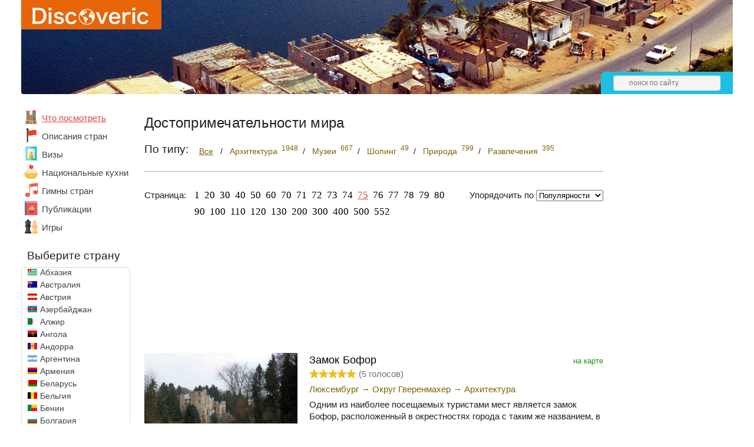

--- FILE ---
content_type: text/html; charset=UTF-8
request_url: https://discoveric.ru/mesta/page-75
body_size: 11393
content:
<!DOCTYPE html>
<html>
	<head>
		<title>Самые известные достопримечательности городов и стран мира</title>
							<meta charset="UTF-8">
			<meta name="keywords" content="достопримечательности мира" />
			<meta name="description" content="достопримечательности мира - описания и фотографии, что посмотреть - Discoveric.ru" />
			<link rel="icon" type="image/png" href="/favicon.png" />
			<meta name="viewport" content="width=device-width,minimum-scale=0.4,maximum-scale=1">
			<link rel="stylesheet" href="/css/style.css?1634060251" type="text/css" />
			<script type="text/javascript">var onLoad = [], run = [];</script>
			<script async src="//pagead2.googlesyndication.com/pagead/js/adsbygoogle.js"></script>
			<script type="text/javascript" src="/js/jquery-1.7.2.min.js"></script>
			<script async src="https://yandex.ru/ads/system/header-bidding.js"></script>
<script type="text/javascript" src="https://ads.digitalcaramel.com/js/discoveric.ru.js"></script>
<script>window.yaContextCb = window.yaContextCb || []</script>
<script src="https://yandex.ru/ads/system/context.js" async></script>
				</head>
<body>
	<div class="mid">
					<div class="header" style="background: url('/i/h/5/5.jpg') repeat-x center top;">
				<div class="logo">
					<div class="bbg"></div>
					<a href="/"><img src="/i/logo.svg" alt="Discoveric"/></a>
				</div>
								<div class="hpanel">
					<div class="search">
						<form action="/search" method="get">
							<input name="stext" type="text" placeholder="поиск по сайту" />
						</form>
					</div>
				</div>
							</div>
					<div class="main">
			<div class="left_nav">
							<div class="mainmenu">
				<ul>
											<li  class="active"><a href="/mesta"><img class="ico_mesta" src="/i/e.gif" alt=""/></a><a href="/mesta">Что посмотреть</a></li>
											<li ><a href="/o-strane"><img class="ico_o-strane" src="/i/e.gif" alt=""/></a><a href="/o-strane">Описания стран</a></li>
											<li ><a href="/visa"><img class="ico_visa" src="/i/e.gif" alt=""/></a><a href="/visa">Визы</a></li>
											<li ><a href="/kuhnya"><img class="ico_kuhnya" src="/i/e.gif" alt=""/></a><a href="/kuhnya">Национальные&nbsp;кухни</a></li>
											<li ><a href="/anthem"><img class="ico_anthem" src="/i/e.gif" alt=""/></a><a href="/anthem">Гимны стран</a></li>
											<li ><a href="/statyi"><img class="ico_statyi" src="/i/e.gif" alt=""/></a><a href="/statyi">Публикации</a></li>
											<li ><a href="/igri"><img class="ico_igri" src="/i/e.gif" alt=""/></a><a href="/igri">Игры</a></li>
									</ul>
			</div>
										<!--noindex-->
			<div class="clist_select">
				<div class="country">Страны мира</div>
				<select class="cselect">
					<option value="/" >- выберите страну -</option>
					<option value="/strana/abhaziya" data-image="/i/flags/16/ab.png">Абхазия</option><option value="/strana/avstraliya" data-image="/i/flags/16/au.png">Австралия</option><option value="/strana/avstriya" data-image="/i/flags/16/at.png">Австрия</option><option value="/strana/azerbaydzhan" data-image="/i/flags/16/az.png">Азербайджан</option><option value="/strana/alzhir" data-image="/i/flags/16/dz.png">Алжир</option><option value="/strana/angola" data-image="/i/flags/16/ao.png">Ангола</option><option value="/strana/andorra" data-image="/i/flags/16/ad.png">Андорра</option><option value="/strana/argentina" data-image="/i/flags/16/ar.png">Аргентина</option><option value="/strana/armeniya" data-image="/i/flags/16/am.png">Армения</option><option value="/strana/belarus" data-image="/i/flags/16/by.png">Беларусь</option><option value="/strana/belgiya" data-image="/i/flags/16/be.png">Бельгия</option><option value="/strana/benin" data-image="/i/flags/16/bj.png">Бенин</option><option value="/strana/bolgariya" data-image="/i/flags/16/bg.png">Болгария</option><option value="/strana/boliviya" data-image="/i/flags/16/bo.png">Боливия</option><option value="/strana/braziliya" data-image="/i/flags/16/br.png">Бразилия</option><option value="/strana/vatican" data-image="/i/flags/16/va.png">Ватикан</option><option value="/strana/velikobritaniya" data-image="/i/flags/16/gb.png">Великобритания</option><option value="/strana/vengriya" data-image="/i/flags/16/hu.png">Венгрия</option><option value="/strana/venesuela" data-image="/i/flags/16/ve.png">Венесуэла</option><option value="/strana/vetnam" data-image="/i/flags/16/vn.png">Вьетнам</option><option value="/strana/gabon" data-image="/i/flags/16/ga.png">Габон</option><option value="/strana/gana" data-image="/i/flags/16/gh.png">Гана</option><option value="/strana/germaniya" data-image="/i/flags/16/de.png">Германия</option><option value="/strana/gonkong" data-image="/i/flags/16/hk.png">Гонконг</option><option value="/strana/gretsiya" data-image="/i/flags/16/gr.png">Греция</option><option value="/strana/gruziya" data-image="/i/flags/16/ge.png">Грузия</option><option value="/strana/danija" data-image="/i/flags/16/dk.png">Дания</option><option value="/strana/dominika" data-image="/i/flags/16/dm.png">Доминика</option><option value="/strana/dominikana" data-image="/i/flags/16/do.png">Доминикана</option><option value="/strana/egipet" data-image="/i/flags/16/eg.png">Египет</option><option value="/strana/zambiya" data-image="/i/flags/16/zm.png">Замбия</option><option value="/strana/zimbabve" data-image="/i/flags/16/zw.png">Зимбабве</option><option value="/strana/izrail" data-image="/i/flags/16/il.png">Израиль</option><option value="/strana/indiya" data-image="/i/flags/16/in.png">Индия</option><option value="/strana/indoneziya" data-image="/i/flags/16/id.png">Индонезия</option><option value="/strana/iordaniya" data-image="/i/flags/16/jo.png">Иордания</option><option value="/strana/irlandiya" data-image="/i/flags/16/ie.png">Ирландия</option><option value="/strana/islandiya" data-image="/i/flags/16/is.png">Исландия</option><option value="/strana/ispaniya" data-image="/i/flags/16/es.png">Испания</option><option value="/strana/italiya" data-image="/i/flags/16/it.png">Италия</option><option value="/strana/kabo-verde" data-image="/i/flags/16/cv.png">Кабо-Верде</option><option value="/strana/kazahstan" data-image="/i/flags/16/kz.png">Казахстан</option><option value="/strana/kambodzha" data-image="/i/flags/16/kh.png">Камбоджа</option><option value="/strana/kamerun" data-image="/i/flags/16/cm.png">Камерун</option><option value="/strana/kanada" data-image="/i/flags/16/ca.png">Канада</option><option value="/strana/keniya" data-image="/i/flags/16/ke.png">Кения</option><option value="/strana/kipr" data-image="/i/flags/16/cy.png">Кипр</option><option value="/strana/kitay" data-image="/i/flags/16/cn.png">Китай</option><option value="/strana/kot-divuar" data-image="/i/flags/16/ci.png">Кот-д'Ивуар</option><option value="/strana/kuba" data-image="/i/flags/16/cu.png">Куба</option><option value="/strana/latviya" data-image="/i/flags/16/lv.png">Латвия</option><option value="/strana/litva" data-image="/i/flags/16/lt.png">Литва</option><option value="/strana/lyuksemburg" data-image="/i/flags/16/lu.png">Люксембург</option><option value="/strana/madagaskar" data-image="/i/flags/16/mg.png">Мадагаскар</option><option value="/strana/malavi" data-image="/i/flags/16/mw.png">Малави</option><option value="/strana/malayziya" data-image="/i/flags/16/my.png">Малайзия</option><option value="/strana/mali" data-image="/i/flags/16/ml.png">Мали</option><option value="/strana/maldivy" data-image="/i/flags/16/mv.png">Мальдивы</option><option value="/strana/malta" data-image="/i/flags/16/mt.png">Мальта</option><option value="/strana/marokko" data-image="/i/flags/16/ma.png">Марокко</option><option value="/strana/meksika" data-image="/i/flags/16/mx.png">Мексика</option><option value="/strana/monako" data-image="/i/flags/16/mc.png">Монако</option><option value="/strana/namibiya" data-image="/i/flags/16/na.png">Намибия</option><option value="/strana/niderlandy" data-image="/i/flags/16/nl.png">Нидерланды</option><option value="/strana/norvegiya" data-image="/i/flags/16/no.png">Норвегия</option><option value="/strana/oae" data-image="/i/flags/16/ae.png">ОАЭ</option><option value="/strana/polsha" data-image="/i/flags/16/pl.png">Польша</option><option value="/strana/portugaliya" data-image="/i/flags/16/pt.png">Португалия</option><option value="/strana/rossiya" data-image="/i/flags/16/ru.png">Россия</option><option value="/strana/san-marino" data-image="/i/flags/16/sm.png">Сан-Марино</option><option value="/strana/senegal" data-image="/i/flags/16/sn.png">Сенегал</option><option value="/strana/singapur" data-image="/i/flags/16/sg.png">Сингапур</option><option value="/strana/sloveniya" data-image="/i/flags/16/si.png">Словения</option><option value="/strana/ssha" data-image="/i/flags/16/us.png">США</option><option value="/strana/tailand" data-image="/i/flags/16/th.png">Таиланд</option><option value="/strana/tanzaniya" data-image="/i/flags/16/tz.png">Танзания</option><option value="/strana/tunis" data-image="/i/flags/16/tn.png">Тунис</option><option value="/strana/turtsiya" data-image="/i/flags/16/tr.png">Турция</option><option value="/strana/ukraina" data-image="/i/flags/16/ua.png">Украина</option><option value="/strana/filippiny" data-image="/i/flags/16/ph.png">Филиппины</option><option value="/strana/finlyandiya" data-image="/i/flags/16/fi.png">Финляндия</option><option value="/strana/frantsiya" data-image="/i/flags/16/fr.png">Франция</option><option value="/strana/horvatiya" data-image="/i/flags/16/hr.png">Хорватия</option><option value="/strana/chernogorija" data-image="/i/flags/16/me.png">Черногория</option><option value="/strana/chehiya" data-image="/i/flags/16/cz.png">Чехия</option><option value="/strana/shveytsariya" data-image="/i/flags/16/ch.png">Швейцария</option><option value="/strana/shvetsiya" data-image="/i/flags/16/se.png">Швеция</option><option value="/strana/shri-lanka" data-image="/i/flags/16/lk.png">Шри-Ланка</option><option value="/strana/estoniya" data-image="/i/flags/16/ee.png">Эстония</option><option value="/strana/efiopiya" data-image="/i/flags/16/et.png">Эфиопия</option><option value="/strana/yuar" data-image="/i/flags/16/za.png">ЮАР</option><option value="/strana/yuzhnoy-korei" data-image="/i/flags/16/kr.png">Южная Корея</option><option value="/strana/yaponiya" data-image="/i/flags/16/jp.png">Япония</option>				</select>
			</div>
			<!--/noindex-->
			<div class="clist">
				<div class="country">Выберите страну</div>
				<div class="cscroll">
					<ul>
						<li><a href="/strana/abhaziya"><img src="/i/flags/64/ab.gif" alt="Флаг Абхазии"></a><a href="/strana/abhaziya">Абхазия</a></li><li><a href="/strana/avstraliya"><img src="/i/flags/64/au.gif" alt="Флаг Австралии"></a><a href="/strana/avstraliya">Австралия</a></li><li><a href="/strana/avstriya"><img src="/i/flags/64/at.gif" alt="Флаг Австрии"></a><a href="/strana/avstriya">Австрия</a></li><li><a href="/strana/azerbaydzhan"><img src="/i/flags/64/az.gif" alt="Флаг Азербайджана"></a><a href="/strana/azerbaydzhan">Азербайджан</a></li><li><a href="/strana/alzhir"><img src="/i/flags/64/dz.gif" alt="Флаг Алжира"></a><a href="/strana/alzhir">Алжир</a></li><li><a href="/strana/angola"><img src="/i/flags/64/ao.gif" alt="Флаг Анголы"></a><a href="/strana/angola">Ангола</a></li><li><a href="/strana/andorra"><img src="/i/flags/64/ad.gif" alt="Флаг Андорры"></a><a href="/strana/andorra">Андорра</a></li><li><a href="/strana/argentina"><img src="/i/flags/64/ar.gif" alt="Флаг Аргентины"></a><a href="/strana/argentina">Аргентина</a></li><li><a href="/strana/armeniya"><img src="/i/flags/64/am.gif" alt="Флаг Армении"></a><a href="/strana/armeniya">Армения</a></li><li><a href="/strana/belarus"><img src="/i/flags/64/by.gif" alt="Флаг Беларуси"></a><a href="/strana/belarus">Беларусь</a></li><li><a href="/strana/belgiya"><img src="/i/flags/64/be.gif" alt="Флаг Бельгии"></a><a href="/strana/belgiya">Бельгия</a></li><li><a href="/strana/benin"><img src="/i/flags/64/bj.gif" alt="Флаг Бенина"></a><a href="/strana/benin">Бенин</a></li><li><a href="/strana/bolgariya"><img src="/i/flags/64/bg.gif" alt="Флаг Болгарии"></a><a href="/strana/bolgariya">Болгария</a></li><li><a href="/strana/boliviya"><img src="/i/flags/64/bo.gif" alt="Флаг Боливии"></a><a href="/strana/boliviya">Боливия</a></li><li><a href="/strana/braziliya"><img src="/i/flags/64/br.gif" alt="Флаг Бразилии"></a><a href="/strana/braziliya">Бразилия</a></li><li><a href="/strana/vatican"><img src="/i/flags/64/va.gif" alt="Флаг Ватикана"></a><a href="/strana/vatican">Ватикан</a></li><li><a href="/strana/velikobritaniya"><img src="/i/flags/64/gb.gif" alt="Флаг Великобритании"></a><a href="/strana/velikobritaniya">Великобритания</a></li><li><a href="/strana/vengriya"><img src="/i/flags/64/hu.gif" alt="Флаг Венгрии"></a><a href="/strana/vengriya">Венгрия</a></li><li><a href="/strana/venesuela"><img src="/i/flags/64/ve.gif" alt="Флаг Венесуэлы"></a><a href="/strana/venesuela">Венесуэла</a></li><li><a href="/strana/vetnam"><img src="/i/flags/64/vn.gif" alt="Флаг Вьетнама"></a><a href="/strana/vetnam">Вьетнам</a></li><li><a href="/strana/gabon"><img src="/i/flags/64/ga.gif" alt="Флаг Габона"></a><a href="/strana/gabon">Габон</a></li><li><a href="/strana/gana"><img src="/i/flags/64/gh.gif" alt="Флаг Ганы"></a><a href="/strana/gana">Гана</a></li><li><a href="/strana/germaniya"><img src="/i/flags/64/de.gif" alt="Флаг Германии"></a><a href="/strana/germaniya">Германия</a></li><li><a href="/strana/gonkong"><img src="/i/flags/64/hk.gif" alt="Флаг Гонконга"></a><a href="/strana/gonkong">Гонконг</a></li><li><a href="/strana/gretsiya"><img src="/i/flags/64/gr.gif" alt="Флаг Греции"></a><a href="/strana/gretsiya">Греция</a></li><li><a href="/strana/gruziya"><img src="/i/flags/64/ge.gif" alt="Флаг Грузии"></a><a href="/strana/gruziya">Грузия</a></li><li><a href="/strana/danija"><img src="/i/flags/64/dk.gif" alt="Флаг Дании"></a><a href="/strana/danija">Дания</a></li><li><a href="/strana/dominika"><img src="/i/flags/64/dm.gif" alt="Флаг Доминики"></a><a href="/strana/dominika">Доминика</a></li><li><a href="/strana/dominikana"><img src="/i/flags/64/do.gif" alt="Флаг Доминиканы"></a><a href="/strana/dominikana">Доминикана</a></li><li><a href="/strana/egipet"><img src="/i/flags/64/eg.gif" alt="Флаг Египта"></a><a href="/strana/egipet">Египет</a></li><li><a href="/strana/zambiya"><img src="/i/flags/64/zm.gif" alt="Флаг Замбии"></a><a href="/strana/zambiya">Замбия</a></li><li><a href="/strana/zimbabve"><img src="/i/flags/64/zw.gif" alt="Флаг Зимбабве"></a><a href="/strana/zimbabve">Зимбабве</a></li><li><a href="/strana/izrail"><img src="/i/flags/64/il.gif" alt="Флаг Израиля"></a><a href="/strana/izrail">Израиль</a></li><li><a href="/strana/indiya"><img src="/i/flags/64/in.gif" alt="Флаг Индии"></a><a href="/strana/indiya">Индия</a></li><li><a href="/strana/indoneziya"><img src="/i/flags/64/id.gif" alt="Флаг Индонезии"></a><a href="/strana/indoneziya">Индонезия</a></li><li><a href="/strana/iordaniya"><img src="/i/flags/64/jo.gif" alt="Флаг Иордании"></a><a href="/strana/iordaniya">Иордания</a></li><li><a href="/strana/irlandiya"><img src="/i/flags/64/ie.gif" alt="Флаг Ирландии"></a><a href="/strana/irlandiya">Ирландия</a></li><li><a href="/strana/islandiya"><img src="/i/flags/64/is.gif" alt="Флаг Исландии"></a><a href="/strana/islandiya">Исландия</a></li><li><a href="/strana/ispaniya"><img src="/i/flags/64/es.gif" alt="Флаг Испании"></a><a href="/strana/ispaniya">Испания</a></li><li><a href="/strana/italiya"><img src="/i/flags/64/it.gif" alt="Флаг Италии"></a><a href="/strana/italiya">Италия</a></li><li><a href="/strana/kabo-verde"><img src="/i/flags/64/cv.gif" alt="Флаг Кабо-Верде"></a><a href="/strana/kabo-verde">Кабо-Верде</a></li><li><a href="/strana/kazahstan"><img src="/i/flags/64/kz.gif" alt="Флаг Казахстана"></a><a href="/strana/kazahstan">Казахстан</a></li><li><a href="/strana/kambodzha"><img src="/i/flags/64/kh.gif" alt="Флаг Камбоджи"></a><a href="/strana/kambodzha">Камбоджа</a></li><li><a href="/strana/kamerun"><img src="/i/flags/64/cm.gif" alt="Флаг Камеруна"></a><a href="/strana/kamerun">Камерун</a></li><li><a href="/strana/kanada"><img src="/i/flags/64/ca.gif" alt="Флаг Канады"></a><a href="/strana/kanada">Канада</a></li><li><a href="/strana/keniya"><img src="/i/flags/64/ke.gif" alt="Флаг Кении"></a><a href="/strana/keniya">Кения</a></li><li><a href="/strana/kipr"><img src="/i/flags/64/cy.gif" alt="Флаг Кипра"></a><a href="/strana/kipr">Кипр</a></li><li><a href="/strana/kitay"><img src="/i/flags/64/cn.gif" alt="Флаг Китая"></a><a href="/strana/kitay">Китай</a></li><li><a href="/strana/kot-divuar"><img src="/i/flags/64/ci.gif" alt="Флаг Кот-д'Ивуара"></a><a href="/strana/kot-divuar">Кот-д'Ивуар</a></li><li><a href="/strana/kuba"><img src="/i/flags/64/cu.gif" alt="Флаг Кубы"></a><a href="/strana/kuba">Куба</a></li><li><a href="/strana/latviya"><img src="/i/flags/64/lv.gif" alt="Флаг Латвии"></a><a href="/strana/latviya">Латвия</a></li><li><a href="/strana/litva"><img src="/i/flags/64/lt.gif" alt="Флаг Литвы"></a><a href="/strana/litva">Литва</a></li><li><a href="/strana/lyuksemburg"><img src="/i/flags/64/lu.gif" alt="Флаг Люксембурга"></a><a href="/strana/lyuksemburg">Люксембург</a></li><li><a href="/strana/madagaskar"><img src="/i/flags/64/mg.gif" alt="Флаг Мадагаскара"></a><a href="/strana/madagaskar">Мадагаскар</a></li><li><a href="/strana/malavi"><img src="/i/flags/64/mw.gif" alt="Флаг Малави"></a><a href="/strana/malavi">Малави</a></li><li><a href="/strana/malayziya"><img src="/i/flags/64/my.gif" alt="Флаг Малайзии"></a><a href="/strana/malayziya">Малайзия</a></li><li><a href="/strana/mali"><img src="/i/flags/64/ml.gif" alt="Флаг Мали"></a><a href="/strana/mali">Мали</a></li><li><a href="/strana/maldivy"><img src="/i/flags/64/mv.gif" alt="Флаг Мальдив"></a><a href="/strana/maldivy">Мальдивы</a></li><li><a href="/strana/malta"><img src="/i/flags/64/mt.gif" alt="Флаг Мальты"></a><a href="/strana/malta">Мальта</a></li><li><a href="/strana/marokko"><img src="/i/flags/64/ma.gif" alt="Флаг Марокко"></a><a href="/strana/marokko">Марокко</a></li><li><a href="/strana/meksika"><img src="/i/flags/64/mx.gif" alt="Флаг Мексики"></a><a href="/strana/meksika">Мексика</a></li><li><a href="/strana/monako"><img src="/i/flags/64/mc.gif" alt="Флаг Монако"></a><a href="/strana/monako">Монако</a></li><li><a href="/strana/namibiya"><img src="/i/flags/64/na.gif" alt="Флаг Намибии"></a><a href="/strana/namibiya">Намибия</a></li><li><a href="/strana/niderlandy"><img src="/i/flags/64/nl.gif" alt="Флаг Нидерландов"></a><a href="/strana/niderlandy">Нидерланды</a></li><li><a href="/strana/norvegiya"><img src="/i/flags/64/no.gif" alt="Флаг Норвегии"></a><a href="/strana/norvegiya">Норвегия</a></li><li><a href="/strana/oae"><img src="/i/flags/64/ae.gif" alt="Флаг ОАЭ"></a><a href="/strana/oae">ОАЭ</a></li><li><a href="/strana/polsha"><img src="/i/flags/64/pl.gif" alt="Флаг Польши"></a><a href="/strana/polsha">Польша</a></li><li><a href="/strana/portugaliya"><img src="/i/flags/64/pt.gif" alt="Флаг Португалии"></a><a href="/strana/portugaliya">Португалия</a></li><li><a href="/strana/rossiya"><img src="/i/flags/64/ru.gif" alt="Флаг России"></a><a href="/strana/rossiya">Россия</a></li><li><a href="/strana/san-marino"><img src="/i/flags/64/sm.gif" alt="Флаг Сан-Марино"></a><a href="/strana/san-marino">Сан-Марино</a></li><li><a href="/strana/senegal"><img src="/i/flags/64/sn.gif" alt="Флаг Сенегала"></a><a href="/strana/senegal">Сенегал</a></li><li><a href="/strana/singapur"><img src="/i/flags/64/sg.gif" alt="Флаг Сингапура"></a><a href="/strana/singapur">Сингапур</a></li><li><a href="/strana/sloveniya"><img src="/i/flags/64/si.gif" alt="Флаг Словении"></a><a href="/strana/sloveniya">Словения</a></li><li><a href="/strana/ssha"><img src="/i/flags/64/us.gif" alt="Флаг США"></a><a href="/strana/ssha">США</a></li><li><a href="/strana/tailand"><img src="/i/flags/64/th.gif" alt="Флаг Таиланда"></a><a href="/strana/tailand">Таиланд</a></li><li><a href="/strana/tanzaniya"><img src="/i/flags/64/tz.gif" alt="Флаг Танзании"></a><a href="/strana/tanzaniya">Танзания</a></li><li><a href="/strana/tunis"><img src="/i/flags/64/tn.gif" alt="Флаг Туниса"></a><a href="/strana/tunis">Тунис</a></li><li><a href="/strana/turtsiya"><img src="/i/flags/64/tr.gif" alt="Флаг Турции"></a><a href="/strana/turtsiya">Турция</a></li><li><a href="/strana/ukraina"><img src="/i/flags/64/ua.gif" alt="Флаг Украины"></a><a href="/strana/ukraina">Украина</a></li><li><a href="/strana/filippiny"><img src="/i/flags/64/ph.gif" alt="Флаг Филиппин"></a><a href="/strana/filippiny">Филиппины</a></li><li><a href="/strana/finlyandiya"><img src="/i/flags/64/fi.gif" alt="Флаг Финляндии"></a><a href="/strana/finlyandiya">Финляндия</a></li><li><a href="/strana/frantsiya"><img src="/i/flags/64/fr.gif" alt="Флаг Франции"></a><a href="/strana/frantsiya">Франция</a></li><li><a href="/strana/horvatiya"><img src="/i/flags/64/hr.gif" alt="Флаг Хорватии"></a><a href="/strana/horvatiya">Хорватия</a></li><li><a href="/strana/chernogorija"><img src="/i/flags/64/me.gif" alt="Флаг Черногории"></a><a href="/strana/chernogorija">Черногория</a></li><li><a href="/strana/chehiya"><img src="/i/flags/64/cz.gif" alt="Флаг Чехии"></a><a href="/strana/chehiya">Чехия</a></li><li><a href="/strana/shveytsariya"><img src="/i/flags/64/ch.gif" alt="Флаг Швейцарии"></a><a href="/strana/shveytsariya">Швейцария</a></li><li><a href="/strana/shvetsiya"><img src="/i/flags/64/se.gif" alt="Флаг Швеции"></a><a href="/strana/shvetsiya">Швеция</a></li><li><a href="/strana/shri-lanka"><img src="/i/flags/64/lk.gif" alt="Флаг Шри-Ланки"></a><a href="/strana/shri-lanka">Шри-Ланка</a></li><li><a href="/strana/estoniya"><img src="/i/flags/64/ee.gif" alt="Флаг Эстонии"></a><a href="/strana/estoniya">Эстония</a></li><li><a href="/strana/efiopiya"><img src="/i/flags/64/et.gif" alt="Флаг Эфиопии"></a><a href="/strana/efiopiya">Эфиопия</a></li><li><a href="/strana/yuar"><img src="/i/flags/64/za.gif" alt="Флаг ЮАР"></a><a href="/strana/yuar">ЮАР</a></li><li><a href="/strana/yuzhnoy-korei"><img src="/i/flags/64/kr.gif" alt="Флаг Южной Кореи"></a><a href="/strana/yuzhnoy-korei">Южная Корея</a></li><li><a href="/strana/yaponiya"><img src="/i/flags/64/jp.gif" alt="Флаг Японии"></a><a href="/strana/yaponiya">Япония</a></li>					</ul>
				</div>
			</div>
			&nbsp;
						</div>
			<div class="main_right">
				<div class="sidebar">
								<!--noindex-->
			<ins class="adsbygoogle"
			style="display:inline-block;width:160px;height:600px"
			data-ad-client="ca-pub-7469732487035481"
			data-ad-slot="1811215069"></ins>
			<script>
			(adsbygoogle = window.adsbygoogle || []).push({});
			</script>
						<!--/noindex-->
								<div class="sbi_body">
												Главные достопримечательности мира - фото, видео, описания и расположение достопримечательностей на карте.
											</div>
								<div class="sbi">
				<h4>Последние публикации</h4>
				<div class="sbi_body">
									<div class="sbi_li">
						<a href="/statyi/tailand/ekskursii2/ekskursii-phuketa-i-pattayi-chem-otlichayutsya-i-chto-vybrat-turistu-175800">
														<img src="/tmp/upload/article/1758/rs_1758-1.jpg" alt="Экскурсии Пхукета и Паттайи: чем отличаются и что выбрать туристу"/>
													</a>
						<a href="/statyi/tailand/ekskursii2/ekskursii-phuketa-i-pattayi-chem-otlichayutsya-i-chto-vybrat-turistu-175800">Экскурсии Пхукета и Паттайи: чем отличаются и что выбрать туристу</a>
					</div>
										<div class="sbi_li">
						<a href="/statyi/all/shopping/izyskannye-bukety-dlya-osobyh-sluchaev-kak-vybrat-cvety-kotorye-vpechatlyayut-175700">
														<img src="/tmp/upload/article/1757/rs_1757-1.jpg" alt="Изысканные букеты для особых случаев: как выбрать цветы, которые впечатляют"/>
													</a>
						<a href="/statyi/all/shopping/izyskannye-bukety-dlya-osobyh-sluchaev-kak-vybrat-cvety-kotorye-vpechatlyayut-175700">Изысканные букеты для особых случаев: как выбрать цветы, которые впечатляют</a>
					</div>
										<div class="sbi_li">
						<a href="/statyi/all/teatr-i-kino/warner-bros-pokazala-novye-kadry-gibridnoy-komedii-koyot-protiv-akme-s-dzhonom-sinoy-175600">
														<img src="/tmp/upload/article/1756/rs_1756-1.jpg" alt="Warner Bros показала новые кадры гибридной комедии «Койот против «Акме»» с Джоном Синой"/>
													</a>
						<a href="/statyi/all/teatr-i-kino/warner-bros-pokazala-novye-kadry-gibridnoy-komedii-koyot-protiv-akme-s-dzhonom-sinoy-175600">Warner Bros показала новые кадры гибридной комедии «Койот против «Акме»» с Джоном Синой</a>
					</div>
									</div>
			</div>
			<div class="ads-right">
			<div id="adfox_163430476571074828"></div> 
			<script> window.yaContextCb.push(()=>{ Ya.adfoxCode.createAdaptive({ ownerId: 260971, containerId: 'adfox_163430476571074828', params: { p1: 'cqytd', p2: 'gxpo' } }, ['desktop'], { tabletWidth: 830, phoneWidth: 480, isAutoReloads: false }) }) </script> 
			<script> setInterval(function(){ window.Ya.adfoxCode.reload('adfox_163430476571074828') }, 30000); </script>
			</div>

							</div>
				<div class="main_center">
												<h1>Достопримечательности мира</h1>
															<div class="filter ftype">
				<div class="filter_name">По типу:</div>
				<div class="filter_cont">
					<span class="type active"><span>Все</span></span>
					/
						<span class="type"><span>Архитектура</span><sup>1948</sup></span>
					/
						<span class="type"><span>Музеи</span><sup>667</sup></span>
					/
						<span class="type"><span>Шопинг</span><sup>49</sup></span>
					/
						<span class="type"><span>Природа</span><sup>799</sup></span>
					/
						<span class="type"><span>Развлечения</span><sup>395</sup></span>
									</div>
			</div>
								<hr/>
												<div class="nav">
											<div class="fsort">
				Упорядочить по
				<select class="fst_record">
									<option value="0" selected="selected">Популярности</option>
									<option value="1">Рейтингу</option>
									<option value="2">Названию</option>
									<option value="3">Расположению</option>
								</select>
			</div>
															<div class="filter fpage">
					<div class="filter_name">Страница:</div>
					<div class="filter_cont">
											<a href="/mesta">1</a>
											<a href="/mesta/page-20">20</a>
											<a href="/mesta/page-30">30</a>
											<a href="/mesta/page-40">40</a>
											<a href="/mesta/page-50">50</a>
											<a href="/mesta/page-60">60</a>
											<a href="/mesta/page-70">70</a>
											<a href="/mesta/page-71">71</a>
											<a href="/mesta/page-72">72</a>
											<a href="/mesta/page-73">73</a>
											<a href="/mesta/page-74">74</a>
											<a href="/mesta/page-75" class="active">75</a>
											<a href="/mesta/page-76">76</a>
											<a href="/mesta/page-77">77</a>
											<a href="/mesta/page-78">78</a>
											<a href="/mesta/page-79">79</a>
											<a href="/mesta/page-80">80</a>
											<a href="/mesta/page-90">90</a>
											<a href="/mesta/page-100">100</a>
											<a href="/mesta/page-110">110</a>
											<a href="/mesta/page-120">120</a>
											<a href="/mesta/page-130">130</a>
											<a href="/mesta/page-200">200</a>
											<a href="/mesta/page-300">300</a>
											<a href="/mesta/page-400">400</a>
											<a href="/mesta/page-500">500</a>
											<a href="/mesta/page-552">552</a>
										</div>
				</div>
										</div>
							<div class="ads">
							<div id="adfox_16343048021375642"></div> <script> window.yaContextCb.push(()=>{ Ya.adfoxCode.createAdaptive({ ownerId: 260971, containerId: 'adfox_16343048021375642', params: { p1: 'cqyte', p2: 'gxmp' } }, ['desktop'], { tabletWidth: 830, phoneWidth: 480, isAutoReloads: false }) }) </script> <script> setInterval(function(){ window.Ya.adfoxCode.reload('adfox_16343048021375642') }, 30000); </script>					    </div>
							<div class="records_list">
											<div class="record">
				<div class="rimg">
					<a href="/mesta/lyuksemburg/okrug-gverenmaher/zamok-bofor" >
												<img src="/tmp/upload/record/2507/p_2507-1.jpg" srcset="/tmp/upload/record/2507/hp_2507-1.jpg 2x" alt="Замок Бофор. Люксембург &rarr; Округ Гверенмахер &rarr; Архитектура"/>
											</a>
				</div>
				<div class="rinfo">
										<a class="map" target="_blank" href="/map/d/2507">на карте</a>
										<a class="noh" href="/mesta/lyuksemburg/okrug-gverenmaher/zamok-bofor" ><h2>Замок Бофор</h2></a>
								<div id="s0_2507" class="rating">
								<div class="stars"><div style="width:80px"></div></div>
				<span class="st_text">(<span>5</span> голосов)</span>
			</div>
													<div class="rtype"><a href="/mesta/lyuksemburg">Люксембург</a> &rarr; <a href="/mesta/lyuksemburg/okrug-gverenmaher">Округ Гверенмахер</a> &rarr; <span class="type pointer hover">Архитектура</span></div>
										<p>
						Одним из наиболее посещаемых туристами мест является замок Бофор, расположенный в окрестностях города с таким же названием, в южной части страны. Этот памятник оборонного зодчества каждый год посещает свыше ста тысяч туристов со всего мира. Первые упоминания о владельце замка датируются 12...						<a href="/mesta/lyuksemburg/okrug-gverenmaher/zamok-bofor" >читать далее</a>
					</p>
				</div>
			</div>
						<div class="record">
				<div class="rimg">
					<a href="/mesta/islandiya/syudyurland/vestmannskie-ostrova" >
												<img src="/tmp/upload/record/2512/p_2512-1.jpg" srcset="/tmp/upload/record/2512/hp_2512-1.jpg 2x" alt="Вестманнские острова. Исландия &rarr; Сюдюрланд &rarr; Природа"/>
											</a>
				</div>
				<div class="rinfo">
										<a class="map" target="_blank" href="/map/d/2512">на карте</a>
										<a class="noh" href="/mesta/islandiya/syudyurland/vestmannskie-ostrova" ><h2>Вестманнские острова</h2></a>
								<div id="s0_2512" class="rating">
								<div class="stars"><div style="width:80px"></div></div>
				<span class="st_text">(<span>5</span> голосов)</span>
			</div>
													<div class="rtype"><a href="/mesta/islandiya">Исландия</a> &rarr; <a href="/mesta/islandiya/syudyurland">Сюдюрланд</a> &rarr; <span class="type pointer hover">Природа</span></div>
										<p>
						На расстоянии около 6 миль от побережья Исландии лежат Вестманнские острова. Архипелаг включает в себя 15 островов общей площадью около 1000 кв. км. Большинство из них являются необитаемыми скалистыми кусочками суши, местами гнездования огромного множества морских птиц. Острова образовались в...						<a href="/mesta/islandiya/syudyurland/vestmannskie-ostrova" >читать далее</a>
					</p>
				</div>
			</div>
						<div class="record">
				<div class="rimg">
					<a href="/mesta/islandiya/zapad-bereg-r-jekulsau-au-fedlyum/nacionalnyj-park-jekyulsarelyuvyur" >
												<img src="/tmp/upload/record/2513/p_2513-1.jpg" srcset="/tmp/upload/record/2513/hp_2513-1.jpg 2x" alt="Национальный парк Йекюльсарэльювюр. Исландия &rarr; Западный берег реки Йекюльсау-ау-Фьедлюм &rarr; Природа"/>
											</a>
				</div>
				<div class="rinfo">
										<a class="map" target="_blank" href="/map/d/2513">на карте</a>
										<a class="noh" href="/mesta/islandiya/zapad-bereg-r-jekulsau-au-fedlyum/nacionalnyj-park-jekyulsarelyuvyur" ><h2>Национальный парк Йекюльсарэльювюр</h2></a>
								<div id="s0_2513" class="rating">
								<div class="stars"><div style="width:80px"></div></div>
				<span class="st_text">(<span>5</span> голосов)</span>
			</div>
													<div class="rtype"><a href="/mesta/islandiya">Исландия</a> &rarr; <a href="/mesta/islandiya/zapad-bereg-r-jekulsau-au-fedlyum">Западный берег реки Йекюльсау-ау-Фьедлюм</a> &rarr; <span class="type pointer hover">Природа</span></div>
										<p>
						В красивейшем горном ущелье Йекюльсарэльювюр, в целях сохранения дикой природы, в 1978 году был создан одноимённый Национальный парк. Его общая площадь составляет около 150 кв. км. На территории этого заповедника находятся такие живописные природные феномены как водопады Хафраглисфосс, Сельфосс и...						<a href="/mesta/islandiya/zapad-bereg-r-jekulsau-au-fedlyum/nacionalnyj-park-jekyulsarelyuvyur" >читать далее</a>
					</p>
				</div>
			</div>
						<div class="record">
				<div class="rimg">
					<a href="/mesta/niderlandy/severnaya-gollandiya/stolica-gpllandii" >
												<img src="/tmp/upload/record/2580/p_2580-1.jpg" srcset="/tmp/upload/record/2580/hp_2580-1.jpg 2x" alt="Амстердам - столица Нидерландов. Нидерланды &rarr; Провинция Северная Голландия &rarr; Развлечения"/>
											</a>
				</div>
				<div class="rinfo">
										<a class="map" target="_blank" href="/map/d/2580">на карте</a>
										<a class="noh" href="/mesta/niderlandy/severnaya-gollandiya/stolica-gpllandii" ><h2>Амстердам - столица Нидерландов</h2></a>
								<div id="s0_2580" class="rating">
								<div class="stars"><div style="width:80px"></div></div>
				<span class="st_text">(<span>5</span> голосов)</span>
			</div>
													<div class="rtype"><a href="/mesta/niderlandy">Нидерланды</a> &rarr; <a href="/mesta/niderlandy/severnaya-gollandiya">Провинция Северная Голландия</a> &rarr; <span class="type pointer hover">Развлечения</span></div>
										<p>
						Крупнейший город, столица, деловой и культурный центр страны Амстердам раскинулся на берегах реки Амстель и залива Эй. В 12 веке здесь появилась маленькая рыбацкая деревушка, которая за прошедшие столетия  разрослась и превратилась в огромный мегаполис, население которого сегодня  превышает...						<a href="/mesta/niderlandy/severnaya-gollandiya/stolica-gpllandii" >читать далее</a>
					</p>
				</div>
			</div>
						<div class="record">
				<div class="rimg">
					<a href="/mesta/litva/alitus/gorodskoj-sad" >
												<img src="/tmp/upload/record/2686/p_2686-1.jpg" srcset="/tmp/upload/record/2686/hp_2686-1.jpg 2x" alt="Городской сад и Курортный парк. Литва &rarr; Алитус &rarr; Развлечения"/>
											</a>
				</div>
				<div class="rinfo">
										<a class="map" target="_blank" href="/map/d/2686">на карте</a>
										<a class="noh" href="/mesta/litva/alitus/gorodskoj-sad" ><h2>Городской сад и Курортный парк</h2></a>
								<div id="s0_2686" class="rating">
								<div class="stars"><div style="width:80px"></div></div>
				<span class="st_text">(<span>5</span> голосов)</span>
			</div>
													<div class="rtype"><a href="/mesta/litva">Литва</a> &rarr; <a href="/mesta/litva/alitus">Алитус</a> &rarr; <span class="type pointer hover">Развлечения</span></div>
										<p>
						В центре города Алитус находится известный своим розарием всему миру Городской сад. Его основали в начале 20 века, предположительно в 30-е года. Именно тогда на указанной территории началась высадка деревьев и необычных кустарников. До нашего времени отлично сохранился миниатюрный фонтан...						<a href="/mesta/litva/alitus/gorodskoj-sad" >читать далее</a>
					</p>
				</div>
			</div>
						<div class="record">
				<div class="rimg">
					<a href="/mesta/senegal/senegal/ozero-retba" >
												<img src="/tmp/upload/record/2810/p_2810-1.jpg" srcset="/tmp/upload/record/2810/hp_2810-1.jpg 2x" alt="Озеро Ретба. Сенегал &rarr; Природа"/>
											</a>
				</div>
				<div class="rinfo">
										<a class="map" target="_blank" href="/map/d/2810">на карте</a>
										<a class="noh" href="/mesta/senegal/senegal/ozero-retba" ><h2>Озеро Ретба</h2></a>
								<div id="s0_2810" class="rating">
								<div class="stars"><div style="width:80px"></div></div>
				<span class="st_text">(<span>5</span> голосов)</span>
			</div>
													<div class="rtype"><a href="/mesta/senegal">Сенегал</a> &rarr; <span class="type pointer hover">Природа</span></div>
										<p>
						Очень красивой и достойной внимания достопримечательностью Сенегала является озеро Ретба. Благодаря своему уникальному цвету, который обеспечивается специальным видом  бактерий, озеро еще называют Розовым. Озеро не обладает большими размерами и имеет протяжность около 3 кв.км. В озере нет живых...						<a href="/mesta/senegal/senegal/ozero-retba" >читать далее</a>
					</p>
				</div>
			</div>
						<div class="record">
				<div class="rimg">
					<a href="/mesta/kambodzha/siemreap/angkor-thom" >
												<img src="/tmp/upload/record/2839/p_2839-1.jpg" srcset="/tmp/upload/record/2839/hp_2839-1.jpg 2x" alt="Храм Ангкор-Тхом. Камбоджа &rarr; Сиемреап &rarr; Архитектура"/>
											</a>
				</div>
				<div class="rinfo">
										<a class="map" target="_blank" href="/map/d/2839">на карте</a>
										<a class="noh" href="/mesta/kambodzha/siemreap/angkor-thom" ><h2>Храм Ангкор-Тхом</h2></a>
								<div id="s0_2839" class="rating">
								<div class="stars"><div style="width:80px"></div></div>
				<span class="st_text">(<span>5</span> голосов)</span>
			</div>
													<div class="rtype"><a href="/mesta/kambodzha">Камбоджа</a> &rarr; <a href="/mesta/kambodzha/siemreap">Сиемреап</a> &rarr; <span class="type pointer hover">Архитектура</span></div>
										<p>
						Недалеко от Ангкор Ват (если быть точнее, то нужно пройти около километра в северном направлении) располагается город-храм Ангкор Тхом. Он был построен в 12 веке Джаяварманом VII и символизировал освобождение от вражеского племени чамов. Название города переводится как «Великая столица» и...						<a href="/mesta/kambodzha/siemreap/angkor-thom" >читать далее</a>
					</p>
				</div>
			</div>
										</div>

											<div class="filter fpage">
					<div class="filter_name">Страница:</div>
					<div class="filter_cont">
											<a href="/mesta">1</a>
											<a href="/mesta/page-20">20</a>
											<a href="/mesta/page-30">30</a>
											<a href="/mesta/page-40">40</a>
											<a href="/mesta/page-50">50</a>
											<a href="/mesta/page-60">60</a>
											<a href="/mesta/page-70">70</a>
											<a href="/mesta/page-71">71</a>
											<a href="/mesta/page-72">72</a>
											<a href="/mesta/page-73">73</a>
											<a href="/mesta/page-74">74</a>
											<a href="/mesta/page-75" class="active">75</a>
											<a href="/mesta/page-76">76</a>
											<a href="/mesta/page-77">77</a>
											<a href="/mesta/page-78">78</a>
											<a href="/mesta/page-79">79</a>
											<a href="/mesta/page-80">80</a>
											<a href="/mesta/page-90">90</a>
											<a href="/mesta/page-100">100</a>
											<a href="/mesta/page-110">110</a>
											<a href="/mesta/page-120">120</a>
											<a href="/mesta/page-130">130</a>
											<a href="/mesta/page-200">200</a>
											<a href="/mesta/page-300">300</a>
											<a href="/mesta/page-400">400</a>
											<a href="/mesta/page-500">500</a>
											<a href="/mesta/page-552">552</a>
										</div>
				</div>
			
																<script id="tripster-1" src="https://experience.tripster.ru/partner/?template=loader&version=2&partner=rbru&country=&order=top&num=3&script_id=tripster-1&widget_template=horizontal&width=100%25"></script>
															<div class="comments">
							<!--noindex-->
							<ins class="adsbygoogle"
								style="display:block"
								data-ad-client="ca-pub-7469732487035481"
								data-ad-slot="3781228669"
								data-ad-format="auto"></ins>
							<script>
							(adsbygoogle = window.adsbygoogle || []).push({});
							</script>
							<!--/noindex-->
							</div>

							
									</div>
				<div class="footer">
								<div id="mp_custom_4471"></div>
<script>(function(w, d, n, s, t) {w[n] = w[n] || [];w[n].push(function() {mp_banners('4471');});t = d.getElementsByTagName("script")[0];s = d.createElement("script");s.type = "text/javascript";s.src = "https://mpsuadv.ru/lib/custom/banners.js";s.async = true;t.parentNode.insertBefore(s, t);})(this, this.document, "mpsuRotator");</script>
<div id="adfox_163430482004419591"></div> 
<script> window.yaContextCb.push(()=>{ Ya.adfoxCode.createAdaptive({ ownerId: 260971, containerId: 'adfox_163430482004419591', params: { p1: 'cqytf', p2: 'gxmp' } }, ['desktop'], { tabletWidth: 830, phoneWidth: 480, isAutoReloads: false }) }) </script> 
<script> setInterval(function(){ window.Ya.adfoxCode.reload('adfox_163430482004419591') }, 30000); </script>
			<div class="foot_l">
				<!--noindex-->
				<div class="li">
				<!--LiveInternet counter--><script type="text/javascript"><!--
				document.write("<a href='http://www.liveinternet.ru/click' "+
				"target=_blank><img src='//counter.yadro.ru/hit?t14.6;r"+
				escape(document.referrer)+((typeof(screen)=="undefined")?"":
				";s"+screen.width+"*"+screen.height+"*"+(screen.colorDepth?
				screen.colorDepth:screen.pixelDepth))+";u"+escape(document.URL)+
				";"+Math.random()+
				"' alt='' title='LiveInternet: показано число просмотров за 24"+
				" часа, посетителей за 24 часа и за сегодня' "+
				"border='0' width='80'><\/a>")
				//--></script><!--/LiveInternet-->
				<script type="text/javascript">
					var _gaq = _gaq || [];
					_gaq.push(['_setAccount', 'UA-27440356-2']);
					_gaq.push(['_trackPageview']);

					(function() {
					  var ga = document.createElement('script'); ga.type = 'text/javascript'; ga.async = true;
					  ga.src = ('https:' == document.location.protocol ? 'https://ssl' : 'http://www') + '.google-analytics.com/ga.js';
					  var s = document.getElementsByTagName('script')[0]; s.parentNode.insertBefore(ga, s);
					})();
				</script>
				<!-- Yandex.Metrika counter -->
				<script type="text/javascript">
				(function (d, w, c) {
					(w[c] = w[c] || []).push(function() {
						try {
							w.yaCounter22485142 = new Ya.Metrika({id:22485142,
									webvisor:true,
									clickmap:true,
									trackLinks:true,
									accurateTrackBounce:true});
						} catch(e) { }
					});

					var n = d.getElementsByTagName("script")[0],
						s = d.createElement("script"),
						f = function () { n.parentNode.insertBefore(s, n); };
					s.type = "text/javascript";
					s.async = true;
					s.src = (d.location.protocol == "https:" ? "https:" : "http:") + "//mc.yandex.ru/metrika/watch.js";

					if (w.opera == "[object Opera]") {
						d.addEventListener("DOMContentLoaded", f, false);
					} else { f(); }
				})(document, window, "yandex_metrika_callbacks");
				</script>
				<noscript><div><img src="//mc.yandex.ru/watch/22485142" style="position:absolute; left:-9999px;" alt="" /></div></noscript>
				<!-- /Yandex.Metrika counter -->
				<script async="async" src="https://w.uptolike.com/widgets/v1/zp.js?pid=251895"></script>
				</div>
				<!--/noindex-->
			</div>
			<div class="foot_r">
				<div class="fsidebar">
					<div class="rb">
						<a href="https://rbru.ru/uslugi/seo-prodvizheniye-sayta/" target="_blank" class="rblogo">
							<img src="/i/rb.svg" alt="Создание и продвижение сайта Rocket Business">
						</a>
						<a href="https://rbru.ru/uslugi/seo-prodvizheniye-sayta/" target="_blank">Создание и продвижение<br/>сайта Rocket Business</a>
					</div>
				</div>
				<div class="share">
					Рассказать друзьям:
					<!--noindex-->
					<div class="share_buttons">
						<div class="fb-like" data-href="http://discoveric.ru/" data-send="false" data-layout="button_count" data-width="140" data-show-faces="false" data-font="arial"></div>
						<div class="g-plusone" data-size="medium" data-href="http://discoveric.ru/"></div>
						<a href="#" class="twitter-share-button" data-lang="en" data-url="http://discoveric.ru/">Tweet</a>
					</div>
					<script type="text/javascript">
						(function() {
						  var po = document.createElement('script'); po.type = 'text/javascript'; po.async = true;
						  po.src = 'https://apis.google.com/js/plusone.js';
						  var s = document.getElementsByTagName('script')[0]; s.parentNode.insertBefore(po, s);
						})();
					</script>
					<script>!function(d,s,id){var js,fjs=d.getElementsByTagName(s)[0];if(!d.getElementById(id)){js=d.createElement(s);js.id=id;js.src="https://platform.twitter.com/widgets.js";fjs.parentNode.insertBefore(js,fjs);}}(document,"script","twitter-wjs");</script>
					<!--/noindex-->
				</div>
			</div>
			<div class="foot_b">
				2026 &copy; Копирование информации при наличии активной ссылки.
				&nbsp; <a href="/o-proyekte">информация о проекте</a>
				&nbsp; <a href="/kontakti">контакты</a>
			</div>
										</div>
			</div>
		</div>
	</div>
	<!--noindex-->
				<link rel="stylesheet" type="text/css" href="/js/msdropdown/dd.css" media="screen" />
			<script async type="text/javascript" src="/js/fb/jquery.mousewheel-3.0.4.pack.js"></script>
			<script type="text/javascript" src="/js/fb/jquery.fancybox-1.3.4.pack.js"></script>
			<script type="text/javascript" src="/js/msdropdown/jquery.dd.min.js"></script>
			<script type="text/javascript" src="/js/scripts.js?1431608092"></script>
			<script src="https://apis.google.com/js/client.js?onload=googleApiHandleClientLoad"></script>
			<script type="text/javascript" src="//vk.com/js/api/openapi.js?79"></script>
			<script type="text/javascript">VK.init({apiId: 3455884, onlyWidgets: true});</script>
			<div id="fb-root"></div>
			<script>(function(d, s, id) {
			  var js, fjs = d.getElementsByTagName(s)[0];
			  if (d.getElementById(id)) return;
			  js = d.createElement(s); js.id = id;
			  js.src = "//connect.facebook.net/ru_RU/all.js#xfbml=1&appId=181296585213870";
			  fjs.parentNode.insertBefore(js, fjs);
			}(document, 'script', 'facebook-jssdk'));</script>
						<script type="text/javascript">
				if ($('#vk_like').get(0))
					VK.Widgets.Like("vk_like", {type: "button"});
				if ($('#vk_comments').get(0))
					VK.Widgets.Comments("vk_comments", {limit: 5, width: "500", attach: "photo"});
			</script>
				<!--/noindex-->
</body>
</html>


--- FILE ---
content_type: text/html; charset=utf-8
request_url: https://accounts.google.com/o/oauth2/postmessageRelay?parent=https%3A%2F%2Fdiscoveric.ru&jsh=m%3B%2F_%2Fscs%2Fabc-static%2F_%2Fjs%2Fk%3Dgapi.lb.en.2kN9-TZiXrM.O%2Fd%3D1%2Frs%3DAHpOoo_B4hu0FeWRuWHfxnZ3V0WubwN7Qw%2Fm%3D__features__
body_size: 161
content:
<!DOCTYPE html><html><head><title></title><meta http-equiv="content-type" content="text/html; charset=utf-8"><meta http-equiv="X-UA-Compatible" content="IE=edge"><meta name="viewport" content="width=device-width, initial-scale=1, minimum-scale=1, maximum-scale=1, user-scalable=0"><script src='https://ssl.gstatic.com/accounts/o/2580342461-postmessagerelay.js' nonce="HlzmHJc7gejgAY_cOUIwhw"></script></head><body><script type="text/javascript" src="https://apis.google.com/js/rpc:shindig_random.js?onload=init" nonce="HlzmHJc7gejgAY_cOUIwhw"></script></body></html>

--- FILE ---
content_type: text/html; charset=utf-8
request_url: https://www.google.com/recaptcha/api2/aframe
body_size: 250
content:
<!DOCTYPE HTML><html><head><meta http-equiv="content-type" content="text/html; charset=UTF-8"></head><body><script nonce="gD7b3F5I7l3JUZ7u_4t08Q">/** Anti-fraud and anti-abuse applications only. See google.com/recaptcha */ try{var clients={'sodar':'https://pagead2.googlesyndication.com/pagead/sodar?'};window.addEventListener("message",function(a){try{if(a.source===window.parent){var b=JSON.parse(a.data);var c=clients[b['id']];if(c){var d=document.createElement('img');d.src=c+b['params']+'&rc='+(localStorage.getItem("rc::a")?sessionStorage.getItem("rc::b"):"");window.document.body.appendChild(d);sessionStorage.setItem("rc::e",parseInt(sessionStorage.getItem("rc::e")||0)+1);localStorage.setItem("rc::h",'1768689813210');}}}catch(b){}});window.parent.postMessage("_grecaptcha_ready", "*");}catch(b){}</script></body></html>

--- FILE ---
content_type: text/css
request_url: https://discoveric.ru/css/style.css?1634060251
body_size: 26152
content:
html, body {
	margin: 0;
	padding: 0;
}

body {
	font: 15px/20px Arial, Helvetica, sans-serif;
	color: #202020;
	margin: 0;
	padding: 0 36px;
}

table {
	padding:0;
	margin: 0;
	border-collapse: collapse;
	border-spacing: 0;
	border: 0;
}

td {
	padding: 0;
	margin: 0;
	vertical-align: top;
	text-align: left;
}

img {
	border: 0;
}

button {
	cursor: pointer;
}

h1, h2, h3, button {
	font-family: Arial, Helvetica, sans-serif;
}

h1 {
	margin: 24px 4px 16px 0;
}

h1, .chead h2, .chead h3 {
	font-size: 24px;
	line-height: 30px;
	letter-spacing: 0.01em;
	font-weight: normal;
}

h2 {
	font-size: 18px;
	line-height: 24px;
	font-weight: normal;
	letter-spacing: 0.005em;
	margin: 7px 0 10px 2px;
}

h3 {
	font-size: 18px;
	line-height: 22px;
	font-weight: normal;
	letter-spacing: 0.005em;
	margin: 10px 0;
}

a h1, a h2 {
	color: #000 !important;
}

a h3 {
	color: #202020;
}

a h1:hover, a h2:hover, a h3:hover {
	text-decoration: underline;
}

a.noh:hover {
	text-decoration: none !important;
}

p {
	margin: 6px 0;
}

ul {
	padding: 0 0 0 24px;
	margin: 12px 0;
}

hr {
	height: 0;
	color: #ababab;
	background: #ababab;
	border-top: 1px solid #ababab;
	border-right: none;
	border-bottom: 1px solid #fff;
	border-left: none;
	margin: 6px 0 9px 0;
}

a {
	color: #E04540;
	text-decoration: none;
}

a:visited {
	color: #E04540;
}

a:hover {
	text-decoration: underline;
}

.fl { float: left; }
.fr { float: right; }

.fli { float: left; margin: 0 15px 10px 0; }
.fri { float: right; margin: 0 0 10px 15px; }

.clear { clear: both; }

.nowrap {
	white-space: nowrap;
}

.center { text-align: center; }
.left { text-align: left; }
.right { text-align: right; }
.top { vertical-align: top; }
.middle { vertical-align: middle; }
.bottom { vertical-align: bottom; }

.pointer { cursor: pointer; }
.underline { text-decoration: underline; }
.hover { text-decoration: none; }
.hover:hover { text-decoration: underline; }

.ohide { overflow: hidden; }
.hide { display: none; }

.i { font-style: italic; }
.b { font-weight: bold; }
.s { text-decoration: line-through; }

.w100 { width: 100%; }
.w75 { width: 75%; }

.lh100 { line-height: 100%; }
.f80 { font-size: 85%; }
.f85 { font-size: 85%; }
.f90 { font-size: 90%; }
.f95 { font-size: 95%; }
.f100 { font-size: 100%; }
.f110 { font-size: 110%; }
.f120 { font-size: 120%; }

.sf {
	font-size: 1px !important;
	line-height: 1px !important;
	overflow: hidden !important;
	margin: 0 !important;
	padding: 0 !important;
}

.p5 { padding: 5px; }
.pt5 { padding-top: 5px; }
.pb5 { padding-bottom: 5px; }
.pl5 { padding-left: 5px; }
.pt10 { padding-top: 10px; }
.pb10 { padding-bottom: 10px; }
.pl10 { padding-left: 10px; }
.pt20 { padding-top: 20px; }

.mt5 { margin-top: 5px; }
.mt10 { margin-top: 10px; }
.ml10 { margin-left: 10px; }
.mt20 { margin-top: 20px; }
.ml20 { margin-left: 20px; }

/* ----------- Colors ----------- */

.gray {
	color: #707070;
}

.green {
	color: #189512;
}

.orange {
	color: #E04540;
}

.blue {
	color: #124695;
}

/* ----------- Main ----------- */

.hidden {
	display: none;
}

.rss {
	display: inline-block;
	width: 16px;
	height: 16px;
	background: url('/i/rss.gif');
}

.mid {
	background: #fff;
	max-width: 1600px;
	margin: 0 auto;
	position: relative;
}

.header {
	height: 160px;
	position: relative;
	border-radius: 0 0 0 4px;
	box-shadow: 0 2px 5 0 #eee;
}

.logo {
	float: left;
	width: 238px;
	height: 50px;
	position: absolute;
}

.logo .bbg {
	width: 100%;
	height: 100%;
	background: #ff6c00;
	opacity: 0.9;
	z-index: 1;
	position: absolute;
	border-radius: 0 0 3px 0;
}

.logo a {
	position: relative;
	z-index: 2;
}

.logo img {
	margin: 13px 0 0 19px;
	width: 197px;
	height: 29px;
}

.hpanel {
	height: 33px;
	position: absolute;
	bottom: 0;
	right: 0px;
	background: #1ebfe2;
	border-radius: 8px 0 0 0 ;
	padding: 5px 20px 0 20px;
}

.search input {
	height: 26px;
	width: 150px;
	overflow: hidden;
	padding: 0px 5px 0px 27px;
	/*background: #f5f5f5 url(/i/search.svg) no-repeat 6px 6px;*/
	background: #f5f5f5 url('data:image/svg+xml;utf8,<svg xmlns="http://www.w3.org/2000/svg" fill-rule="evenodd" stroke-linejoin="round" stroke-miterlimit="1.4" clip-rule="evenodd" viewBox="0 0 18 18"><path fill="#6a6a6a" d="M12.5 11h-.8l-.3-.3c1-1.1 1.6-2.6 1.6-4.2a6.5 6.5 0 1 0-13 0C0 10.1 2.9 13 6.5 13c1.6 0 3.1-.6 4.2-1.6l.3.3v.8l5 5 1.5-1.5-5-5zm-6 0C4 11 2 9 2 6.5S4 2 6.5 2 11 4 11 6.5 9 11 6.5 11z"/></svg>') no-repeat 6px 6px;
	font-size: 12px;
	border: 1px solid #1EBFE2;
	border-radius: 5px;
	box-shadow: inset 1px 1px 1px #bbb;
	background-size: 16px;
}


.fsearch {
	width: 467px;
	height: 34px;
	background: #91e7fa;
	border-radius: 8px;
	padding: 7px 10px;
	margin: 20px 0;
}

.fsearch input {
	float: left;
	font-size: 14px;
	border: 1px solid #aaa;
	height: 27px;
	width: 350px;
	overflow: hidden;
	padding: 3px 5px 0 10px;
	background: #fff;
}

.fsearch button {
	float: left;
	font-size: 14px;
	height: 32px;
	width: 80px;
	padding: 0;
	margin: 0 0 0 15px;
}

.total_found {
	color: #4D565C;
	font-size: 13px;
}

.left_nav {
	float: left;
	width: 187px;
	padding: 0 22px 0 0;
}

.sidebar {
	float: right;
	width: 200px;
	padding: 36px 0 40px 20px;
}

.sbi {
	padding: 10px 0 0 0;
}

.sbi h4 {
	font-weight: normal;
	margin: 10px 0 3px 0;
}

.sbi_body {
	border: 1px solid #eee;
	border-radius: 2px;
	padding: 5px;
	font-size: 13px;
	line-height: 15px;
	color: #444;
}

.sbi_li {
	clear: both;
	overflow: hidden;
	padding: 4px 0;
}

.sbi_li img {
	float: left;
	width: 65px;
	height: 65px;
	margin: 0 6px 0 0;
}

.main {
	overflow: hidden;
	padding: 10px 0 0 0;
}

.main_center {
	min-height: 350px;
}

.main_top h1 {
	display: inline-block;
}

.main_top .rss {
	margin: 0 0 -1px 7px;
}

.main_center, .main_right {
	overflow: hidden;
}

.main_right {
	padding: 0;
}

.banner {
	padding: 0 0 10px;
}

.mainmenu ul {
	list-style: none;
	padding: 0 0 0 5px;
}

.mainmenu li {
	list-style: none;
	padding: 5px 0 2px 0;
}

.mainmenu a {
	color: #3D464C;
}

.mainmenu a:hover {
	color: #E04540;
	text-decoration: underline;
}

.mainmenu li.active a {
	color: #E04540;
	text-decoration: underline;
}

.mainmenu li img {
	width: 24px;
	height: 24px;
	vertical-align: bottom;
	margin: 0 6px 0 0;
	background-image: url('/i/icons.png?1');
	background-size: 192px;
	background-repeat: no-repeat;
}

.mainmenu .ico_mesta {
	background-position: 0 0;
}

.mainmenu .ico_o-strane {
	background-position: -24px 0;
}

.mainmenu .ico_visa {
	background-position: -48px 0;
}

.mainmenu .ico_kuhnya {
	background-position: -72px 0;
}

.mainmenu .ico_statyi {
	background-position: -96px 0;
}

.mainmenu .ico_news {
	background-position: -120px 0;
}

.mainmenu .ico_igri {
	background-position: -144px 0;
}

.mainmenu .ico_anthem {
	background-position: -168px 0;
}

.country {
	height: 24px;
	overflow: hidden;
	font-size: 19px;
	padding: 0 0 5px 10px;
}

.clist_select {
	display: none;
}
.clist, .clist_select {
	padding: 14px 0 0 0;
	width: 185px;
	top: 0;
	position: relative;
}

.cselect {
	width: 185px;
	height: 30px;
	-webkit-appearance: menulist-button;
}

.cselect:after {
	content: "321";
	background: url('/i/flags/16/au.png');
}

.cselect option {
	background: url('/i/flags/16/au.png');
}

.cselect option:after {
	content: "321";
	background: url('/i/flags/16/au.png');
}

.cscroll {
	overflow-y: scroll;
	min-height: 400px;
	border: 1px solid #ddd;
	border-radius: 5px;
}

.cscroll sup {
	color: #707070;
	font-size: 12px;
}

.cscroll ul {
	padding: 0;
	margin: 0;
	list-style: none;
	font: 14px/17px Arial, Helvetica, sans-serif;
}

.cscroll ul li {
	list-style: none;
	padding: 0 0 0 10px;
	height: 21px;
	overflow: hidden;
}

.cscroll ul li.active {
	background: #e5e5e5;
}

.cscroll ul li img {
	margin: 0 5px 0 0;
	width: 16px;
	height: 11px;
}

.cscroll a {
	color: #3d464c;
	text-decoration: none;
}

.cscroll a:hover {
	text-decoration: underline;
}

.cscroll .active a {
	font-weight: bold;
}

.flag {
	float: left;
	width: 64px;
	margin: 0 15px 0 0;
	border: 1px solid #eee;
}

.chead {
	overflow: hidden;
	padding: 14px 0 0 0;
}

.chead h2, .chead h3 {
	float: left;
	display: block;
	margin: 8px 4px 16px 0;
}

.chead span, .chead span {
	font-size: 14px;
	color: #999;
}

.topmenu {
	overflow: hidden;
	padding: 10px 0 14px 15px;
	min-width: 300px;
}

.topmenu ul {
	padding: 6px 12px;
	margin: 0;
	border-radius: 8px;
	background: #f8f4ea;
	list-style: none;
}

.topmenu li {
	padding: 0 10px;
	display: inline;
	list-style: none;
	border-right: 1px solid #a8a49a;
}

.topmenu li:last-child {
	border: none;
}

.topmenu li sup {
	color: #707070;
	font-size: 12px;
}

.topmenu a {
	color: #202020;
	line-height: 26px;
}

.topmenu li.active a {
	text-decoration: underline;
}

.filter {
	min-width: 260px;
	overflow: hidden;
	margin: 16px 0 18px 0;
	line-height: 19px;
}

.filter a {
	color: #000;
	display: inline-block;
	padding: 2px 0 0 4px;
}

.filter a:hover, .filter a.active {
	color: #E04540;
	text-decoration: underline;
}

.filter span.active span {
	text-decoration: underline;
}

.filter_name {
	float: left;
	font: normal 19px/28px Arial, serif;
	padding: 0 10px 0 0;
}

.filter_cont {
	overflow: hidden;
	font: 14px/28px Arial, Helvetica, sans-serif;
}

.ftype .filter_cont, .fagroup .filter_cont {
	position: relative;
	top: -2px;
}

.ftype a, .ftype span {
	color: #7c650a;
	margin: 0 4px;
}

.ftype a sup, .ftype span sup {
	margin: 0 0 0 3px;
}

.ftype a:hover, .ftype a.active {
	color: #000 !important;
}

.nav {
	overflow: hidden;
}

.fpage {
	padding: 0;
}

.fpage .filter_name {
	font-size: 15px;
	font-weight: normal;
}

.fpage .filter_cont a {
	font: 17px/18px Times New Roman, Times, serif;
}

.filter_cont span {
	cursor: pointer;
	color: #7C650A;
}

.fsort {
	float: right;
	font: normal 15px/28px Arial, serif;
	margin: 16px 0 18px 20px;
}

.ag_list {
	max-width: 1020px;
	overflow: hidden;
}

.agrp {
	float: left;
	width: 255px;
	white-space: nowrap;
}

.fagroup sup {
	color: #707070;
}

.records_list {
	margin: 28px 0 0 0;
}

.record {
	clear: both;
	margin: 0 0 16px 0;
	overflow: hidden;
	max-width: 1000px;
}

.rimg {
	float: left;
	width: 260px;
	min-height: 150px;
	padding: 0 20px 0 0;
}

.rimg img {
	width: 260px;
	border-radius: 2px;
}

.nextRecord {
	margin: 5px 0 12px 0;
}

.nextRecord a {
	font-size: 14px;
	color: #4D565C;
	text-decoration: none;
}

.nextRecord a:hover {
	text-decoration: underline;
}

.record h1 {
	margin-bottom: 5px;
}

.record h1 span {
	font-size: 14px;
	font-weight: normal;
}

.record h2 {
	font-size: 20px;
	margin: 34px 0 12px;
	color: #e04540;
}

.record h3 {
	font-size: 18px;
	margin: 16px 0 0px 0;
}

.record p img {
	margin: 5px 10px;
}

.record table, .record td {
	border: 1px solid #ccc;
}

.record td {
	padding: 5px 8px;
}

.record th {
	padding: 7px 10px;
}

.record .mark {
	color: #169912;
}

.anthem {
	margin: 34px 0 20px 0;
}

.anthem td {
	width:50%;
	margin: 0;
	padding: 10px 15px;
}

.anthem h2 {
	margin-top: 10px;
}

.anthem .anth_text {
	white-space: pre-wrap;
}

.rinfo {
	min-width: 260px;
}

.rinfo h2 {
	font-size: 18px !important;
	line-height: 24px;
	margin: 0;
	color: #000;
	display: inline;
	min-width: 200px;
}

.rtype {
	color: #7c650a;
	padding: 4px 0 0 0;
}

.rtype a {
	color: #7C650A;
}

.rating {
	margin: 2px 0;
	color: #707070;
}

.stars {
	width: 80px;
	height: 15px;
	display: inline-block;
	cursor: pointer;
	position: relative;
	top: 2px;
	/* background: url('data:image/svg+xml;utf8,<svg xmlns="http://www.w3.org/2000/svg" version="1" viewBox="0 0 546 512"><path fill="#CDD6E0" stroke="#CDD6E0" stroke-linecap="round" stroke-linejoin="round" stroke-miterlimit="10" stroke-width="38" d="M259 30l71 144 159 23-115 112 27 158-142-74-142 74 27-158L29 197l159-23z"/></svg>'); */
	background-image: url('/i/icons/star-g.svg');

}

.stars div {
	height: 15px;
	/* background: url('data:image/svg+xml;utf8,<svg xmlns="http://www.w3.org/2000/svg" version="1" viewBox="0 0 546 512"><path fill="#FD9702" stroke="#FD9702" stroke-linecap="round" stroke-linejoin="round" stroke-miterlimit="10" stroke-width="38" d="M259 30l71 144 159 23-115 112 27 158-142-74-142 74 27-158L29 197l159-23z"/></svg>'); */
	background-image: url('/i/icons/star-y.svg');
}

.rsrc {
	text-align: right;
	font-size: 12px;
	line-height: 16px;
	color: #707070;
	padding: 20px 0 0 0;
}

.footer {
	/*height: 70px;*/
	height:auto;
	font-size: 11px;
	line-height: 16px;
	border-top: 1px solid #eee;
	margin-top: 30px;
	padding-top: 14px;
	clear: both;
}

.footer .foot_r {
	overflow: hidden;
}

.fsidebar {
	float: right;
	margin: 6px 0 0 0;
}

.rb {
	width: 195px;
	float: left;
	text-align: right;
}

.rb a {
	color: #777;
	text-decoration: none;
}

.rb a:hover {
	text-decoration: underline;
}

.rblogo {
	float:right;
	padding:0 0 0 10px;
}

.rblogo a {
	text-decoration: none !important;
}

.rblogo img {
	width: 48px;
	margin-top:-6px;
}

.footer .foot_l {
	float: left;
	margin: 7px 0 0 8px;
	white-space: nowrap;
}

.footer .foot_b {
	clear: both;
	height: 14px;
}

.footer .foot_b a {
	color: #777;
}

.share {
	clear: both;
	margin: 14px 0;
}

.footer .share {
	clear: none !important;
	width: 312px;
	overflow: hidden;
	text-align: center;
	margin: 0 auto;
}

.share_buttons {
	padding: 8px 0 0 0;
}

.fb-like {
	width: 120px !important;
	overflow: hidden;
}

.g-plusone {
	width: 80px !important;
	overflow: hidden;
}

.twitter-share-button {
	width: 94px !important;
	overflow: hidden;
}

.record .share .share_box {
	display: inline-block;
	vertical-align: top;
	margin: 14px 14px 14px 0;
}

.errors {
	position: fixed;
	top: 0;
	left: 0;
	width: 100%;
	background: #fff;
	padding: 10px 0 0 0;
	z-index: 9999;
}

.error {
	padding: 4px 20px;
	border: 2px solid #ff9922;
	margin: 4px 0;
}

.photos {
	list-style: none;
	overflow: hidden;
	margin: 0;
	padding: 0 0 10px 0;
	margin: 12px 0 0 0;
}
.photos li {
	float: left;
	height: 100px;
	padding: 0 0 20px 5px;
}
.photos li img {
	height: 100px;
	border-radius: 2px;
}

.li {
	float: left;
	padding: 0 15px 0 0;
}

.map {
	display: block;
	height: 20px;
	background: url('data:image/svg+xml;utf8,<svg xmlns="http://www.w3.org/2000/svg" version="1" viewBox="0 0 512 512"><path fill="#4caf50" d="M440 482L238 375c-5-3-11-2-16 1L68 483a16 16 0 0 0 9 29h355a16 16 0 0 0 8-30z"/><path fill="#2196f3" d="M396 203c-2-6-9-11-16-11H85c-8 0-14 5-16 13L15 447a16 16 0 0 0 25 16l349-242c6-4 9-11 7-18z"/><path fill="#4caf50" d="M460 238a16 16 0 0 0-25-9L281 335a16 16 0 0 0 2 27l201 107a16 16 0 0 0 17-1c5-4 7-10 6-17l-47-213z"/><path fill="#ffc107" d="M117 0C55 0 5 50 5 112c0 57 89 159 100 171a16 16 0 0 0 23 0c11-12 101-114 101-171C229 50 178 0 117 0z"/><circle cx="117" cy="112" r="48" fill="#fafafa"/></svg>') no-repeat left top;
	padding: 2px 0 0 28px;
	font-size: 13px;
	color: #189512 !important;
	margin: 2px 0 0 0;
}

.rinfo .map {
	float: right;
}

.region_map {
	margin: 0 0 0 0;
}

.region_map #map_canvas {
	height: 300px;
}

.region_map .mappic, .record_map .mappic {
	float: left;
	width: 80px;
	height: 50px;
	overflow: hidden;
}

.region_map .mappic img, .record_map .mappic img {
	width: 80px;
}

.ripanel .map {
	float: none;
	margin: 0 0 10px 0;
}

.record_map {
	margin: 0 0 20px;
	overflow: hidden;
}

.record_map #map_canvas, .record_map #pano {
	float: left;
	height: 300px;
}

.record_map #map_canvas {
	width: 40%;
}

.record_map #pano {
	width: 60%;
}

.no-pano #map_canvas {
	width: 100%;
}

.no-pano #pano {
	display: none;
}

.bmap, .bmap body {
	height: 100%;
	padding: 0;
}

#map_canvas {
	height: 100%;
}

.mappic {
	float: left;
	width: 120px;
	height: 80px;
	overflow: hidden;
}

.mappic img {
	width: 120px;
}

.mpinfo {
	float: left;
	width: 180px;
	margin: 0 0 0 10px;
	font-size: 12px;
	line-height: 16px;
}

.mpinfo div {
	color: #555;
}

.mpinfo .title {
	line-height: 14px;
}

.ekskursii {
	clear: both;
	text-align: center;
	display: block;
	padding: 45px 70px 0 70px;
	color: #fff !important;
	font-size: 16px;
	text-decoration: none !important;
	min-height: 144px;
	background: #737a83 url('/i/ekskursii.jpg') repeat-x center center;
	text-shadow: 0px 0px 20px rgba(0,0,0,0.5);
}

.ekskursii span {
	font-size: 32px;
	font-weight: bold;
	line-height: 36px;
}

.ekskursii button {
	background: #fb455d;
	padding: 8px 20px;
	border: 0;
	font-size: 20px;
	color: #fff;
	margin: 15px 0 10px 0;
}

.youtube {
	clear: both;
	display: none;
	overflow: hidden;
}

.youtube h3 {
	display: inline-block;
	font-size: 18px;
	margin: 16px 0 0px 0;
}

.youtube .nearlist {
	height: 90px;
	overflow: hidden;
}

.comments {
	padding: 20px 0 0 0;
}

.nearlist {
	padding: 5px 0 0 0;
}

.nearitem {
	float: left;
	margin: 10px 10px;
}

.maingrid {
	width: 100%;
	margin: 40px 0;
}

.maingrid h2 {
	margin: 12px 0 6px 0;
	display: inline-block;
}

.mg_sep {
	width: 4%;
}

.mg_countries {
	width: 180px;
	min-width: 180px;
	height: 0;
}

.mg_articles .rss {
	margin: 0 0 -2px 5px;
}

.topcountry {
	height: 48px;
	clear: both;
}

.topcountry a {
	color: #3D464C;
}

.topcountry a:hover {
	color: #E04540;
}

.topcountry h4 {
	margin: 0;
	padding: 6px 0 0 0;
	font-weight: normal;
}

.topcountry .flag {
	max-height: 48px;
	max-width: 48px
}

.tc_hider {
	width: 184px;
	height: 88%;
	overflow: hidden;
	position: relative;
}

.tch_body {
	width: 184px;
	position: absolute;
}

.mb_lastart_container {
	font-size: 0.001ex;
}

.mb_lastart {
	overflow: hidden;
	padding: 4px 2%;
	display: inline-block;
	vertical-align: top;
}

.mb_lastart a {
	font-size: 15px;
	line-height: 15px;
}

.mb_lastart p {
	font-size: 13px;
	line-height: 15px;
}

.mbla_ib {
	float: left;
	width: 120px;
	height: 84px;
	margin: 0 12px 0 0;
	overflow: hidden;
}

.mbla_ib table {
	width: 168px;
	height: 156px;
	position: relative;
	left: 50%;
	top: 50%;
	margin: -78px 0 0 -84px;
}

.mbla_ib td {
	text-align: center;
	vertical-align: middle;
	padding: 0;
	margin: 0;
}

.mbla_ib img {
	min-width: 120px;
	min-height: 84px;
	max-width: 168px;
	max-height: 156px;
}

.mg_places {
	/*min-width: 153px;
	width: 42%;*/
	height: 405px;
}

.topPlaces {
	background: #E4EBED;
	border-radius: 5px;
	overflow: hidden;
}

.topPlaces h2 {
	margin-left: 12px;
	display: inline-block;
}

.tp_a {
	margin: 0 0 0 12px;
	display: inline-block;
}

.topPlaces p {
	margin: 0 0 0 12px;
}

.mb_toprec {
	float: left;
	width: 128px;
	height: 174px;
	margin: 4px 12px;
	overflow: hidden;
	font-size: 12px;
	line-height: 14px;
}

.mb_toprec img {
	width: 128px;
	height: 128px;
}

.cmap #map_canvas {
	height: 210px;
}

.cweather {
	float: left;
	width: 30%;
	min-width: 310px;
	height: 200px;
	padding: 10px 30px 0 0;
	overflow: hidden;
}

.cweather h2 {
	text-align: right;
}

.cweather table {
	width: 100%;
}

.cweather td {
	text-align: right;
}

.weath_name {
	vertical-align: middle;
}

.weath_pic img {
	text-align: center;
}

.weath_pic img {
	height: 40px;
}

.weath_temp {
	width: 50px;
	text-align: center;
	vertical-align: middle;
	font-size: 22px;
}

.country_top_places {
	float: left;
	padding: 15px 0;
}

.ctp_hide {
	height: 182px;
	overflow: hidden;
}

.ci_cut, .country_pubs {
	float: right;
	width: 48%;
	padding: 15px 1%;
}

.ci_full {
	min-width: 450px;
	max-width: 860px;
	overflow: hidden;
	padding: 15px 0 15px 2%;
}

.country_info dl {
	margin: 4px 0;
	overflow: hidden;
}

.country_info dt {
	clear: both;
	float: left;
	margin: 6px 8px 0 0;
	color: #124695;
}

.country_info dd {
	margin: 6px 0 0 82px;
}

.country_promo {
	padding: 21px 0 15px 0;
}

@media all and (max-width: 320px) {
	.rimg {
		float: none;
		width: 100%;
		padding: 0;
	}
	.rimg img {
		width: 100%;
	}
}
@media all and (max-width: 480px) {
	.mg_sep {
		display: none;
	}
	.mg_countries, .mg_articles {
		display: block;
		height: auto;
		margin: 0 auto;
	}
	.tc_hider {
		height: 240px;
	}
	p img {
		width: 100%;
	}
	.rimg {
		float: none;
		width: 100%;
		padding: 0;
	}
	.rimg img {
		width: 100%;
	}
}
@media all and (max-width: 640px) {
	body {
		padding: 0 5px;
	}
	#reformal_tab {
		display: none !important;
	}
	.sidebar {
		display: none;
	}
	.main_right {
		clear: both;
	}
	.left_nav {
		float: none;
		padding: 0;
		width: auto;
		text-align: center;
	}
	.mainmenu {
		max-width: 465px;
		margin: 0 auto;
	}
	.mainmenu ul {
		padding: 0;
		text-align: left;
		font-size: 0.001ex;
		line-height: 20px;
		display: inline;
	}
	.mainmenu li {
		width: 180px;
		font: 14px/20px Arial, sans-serif;
		display: inline-block;
	}
	.clist_select {
		width: 300px;
		margin: 0 auto;
	}
	.clist_select select {
		width: 280px;
	}
	.mainmenu_country_selected {
		display: none;
	}
	.topPlaces {
		margin: 0 auto;
	}
	.chead .flag, .chead h2 {
		display: none
	}
	.topmenu {
		padding-left: 0;
	}
	.cweather {
		float: none;
		margin: 0 auto;
	}
	.filter a {
		padding-left: 5px;
		padding-right: 9px;
	}
}

@media all and (max-width: 800px) {
	.cmap {
		display: none;
	}
	.ci_cut, .country_pubs {
		float: none;
		width: auto;
	}
}

@media all and (max-width: 980px) {
	.footer .share {
		display: none;
	}
	.record_map #map_canvas {
		width: 100%;
	}
	.record_map #pano {
		display: none;
	}
}

@media all and (max-width: 1200px) {
	.clist_select {
		display: block;
	}
	.clist {
		display: none;
	}
	.sidebar {
		position: absolute;
		top: 500px;
		left: 0;
		float: none;
		width: 200px;
		padding: 0 0 40px 0;
	}
}

@media all and (min-width: 1400px) {
	.mg_articles .mb_lastart {
		width: 45%;
	}
}

@media all and (max-width: 1400px) {
	.mb_lastart_i5, .mb_lastart_i6, .mb_lastart_i7, .mb_lastart_i8 {
		display: none;
	}
}

/*  -----------  Fancybox  -----------  */
#fancybox-loading {
	position: fixed;
	top: 50%;
	left: 50%;
	width: 40px;
	height: 40px;
	margin-top: -20px;
	margin-left: -20px;
	cursor: pointer;
	overflow: hidden;
	z-index: 1104;
	display: none;
}

#fancybox-loading div {
	position: absolute;
	top: 0;
	left: 0;
	width: 40px;
	height: 480px;
	background-image: url('/js/fb/fancybox.png');
}

#fancybox-overlay {
	position: absolute;
	top: 0;
	left: 0;
	width: 100%;
	z-index: 1100;
	display: none;
}

#fancybox-tmp {
	padding: 0;
	margin: 0;
	border: 0;
	overflow: auto;
	display: none;
}

#fancybox-wrap {
	position: absolute;
	top: 0;
	left: 0;
	padding: 20px;
	z-index: 1101;
	outline: none;
	display: none;
}

#fancybox-outer {
	position: relative;
	width: 100%;
	height: 100%;
	background: #fff;
}

#fancybox-content {
	width: 0;
	height: 0;
	padding: 0;
	outline: none;
	position: relative;
	overflow: hidden;
	z-index: 1102;
	border: 0px solid #fff;
}

#fancybox-hide-sel-frame {
	position: absolute;
	top: 0;
	left: 0;
	width: 100%;
	height: 100%;
	background: transparent;
	z-index: 1101;
}

#fancybox-close {
	position: absolute;
	top: -15px;
	right: -15px;
	width: 30px;
	height: 30px;
	background: transparent url('/js/fb/fancybox.png') -40px 0px;
	cursor: pointer;
	z-index: 1103;
	display: none;
}

#fancybox-error {
	color: #444;
	font: normal 12px/20px Arial;
	padding: 14px;
	margin: 0;
}

#fancybox-img {
	width: 100%;
	height: 100%;
	padding: 0;
	margin: 0;
	border: none;
	outline: none;
	line-height: 0;
	vertical-align: top;
}

#fancybox-frame {
	width: 100%;
	height: 100%;
	border: none;
	display: block;
}

#fancybox-left, #fancybox-right {
	position: absolute;
	bottom: 0px;
	height: 100%;
	width: 35%;
	cursor: pointer;
	outline: none;
	background: transparent url('/js/fb/blank.gif');
	z-index: 1102;
	display: none;
}

#fancybox-left {
	left: 0px;
}

#fancybox-right {
	right: 0px;
}

#fancybox-left-ico, #fancybox-right-ico {
	position: absolute;
	top: 50%;
	left: -9999px;
	width: 30px;
	height: 30px;
	margin-top: -15px;
	cursor: pointer;
	z-index: 1102;
	display: block;
}

#fancybox-left-ico {
	background-image: url('/js/fb/fancybox.png');
	background-position: -40px -30px;
}

#fancybox-right-ico {
	background-image: url('/js/fb/fancybox.png');
	background-position: -40px -60px;
}

#fancybox-left:hover span {
	left: 20px;
}

#fancybox-right:hover span {
	left: auto;
	right: 20px;
}

.fancybox-bg {
	position: absolute;
	padding: 0;
	margin: 0;
	border: 0;
	width: 20px;
	height: 20px;
	z-index: 1001;
}

#fancybox-bg-n {
	top: -20px;
	left: 0;
	width: 100%;
	background-image: url('/js/fb/fancybox-x.png');
}

#fancybox-bg-ne {
	top: -20px;
	right: -20px;
	background-image: url('/js/fb/fancybox.png');
	background-position: -40px -162px;
}

#fancybox-bg-e {
	top: 0;
	right: -20px;
	height: 100%;
	background-image: url('/js/fb/fancybox-y.png');
	background-position: -20px 0px;
}

#fancybox-bg-se {
	bottom: -20px;
	right: -20px;
	background-image: url('/js/fb/fancybox.png');
	background-position: -40px -182px;
}

#fancybox-bg-s {
	bottom: -20px;
	left: 0;
	width: 100%;
	background-image: url('/js/fb/fancybox-x.png');
	background-position: 0px -20px;
}

#fancybox-bg-sw {
	bottom: -20px;
	left: -20px;
	background-image: url('/js/fb/fancybox.png');
	background-position: -40px -142px;
}

#fancybox-bg-w {
	top: 0;
	left: -20px;
	height: 100%;
	background-image: url('/js/fb/fancybox-y.png');
}

#fancybox-bg-nw {
	top: -20px;
	left: -20px;
	background-image: url('/js/fb/fancybox.png');
	background-position: -40px -122px;
}

#fancybox-title {
	font-family: Helvetica;
	font-size: 12px;
	z-index: 1102;
}

.fancybox-title-inside {
	padding-bottom: 10px;
	text-align: center;
	color: #333;
	background: #fff;
	position: relative;
}

.fancybox-title-outside {
	padding-top: 10px;
	color: #fff;
}

.fancybox-title-over {
	position: absolute;
	bottom: 0;
	left: 0;
	color: #FFF;
	text-align: left;
}

#fancybox-title-over {
	padding: 10px;
	background-image: url('/js/fb/fancy_title_over.png');
	display: block;
}

.fancybox-title-float {
	position: absolute;
	left: 0;
	bottom: -20px;
	height: 32px;
}

#fancybox-title-float-wrap {
	border: none;
	border-collapse: collapse;
	width: auto;
}

#fancybox-title-float-wrap td {
	border: none;
	white-space: nowrap;
}

#fancybox-title-float-left {
	padding: 0 0 0 15px;
	background: url('/js/fb/fancybox.png') -40px -90px no-repeat;
}

#fancybox-title-float-main {
	color: #FFF;
	line-height: 29px;
	font-weight: bold;
	padding: 0 0 3px 0;
	background: url('/js/fb/fancybox-x.png') 0px -40px;
}

#fancybox-title-float-right {
	padding: 0 0 0 15px;
	background: url('/js/fb/fancybox.png') -55px -90px no-repeat;
}


--- FILE ---
content_type: image/svg+xml
request_url: https://discoveric.ru/i/logo.svg
body_size: 5095
content:
<svg xmlns="http://www.w3.org/2000/svg" xmlns:serif="http://www.serif.com/" fill-rule="evenodd" stroke-linejoin="round" stroke-miterlimit="1.4" clip-rule="evenodd" viewBox="0 0 782 115"><path fill="#fff" fill-rule="nonzero" d="M1.5 91.6c0 8.1-.2 12.4-1 18 5.5-.3 9-.5 17.2-.5h24.8c16 0 27-3.6 35.6-11.8 10.6-10 16-24.8 16-43.2 0-17.7-5.1-31.9-15-41.3C70.4 4.4 59.3.8 42.3.8H17.7C9.2.9 6 .9.5.6c.8 6 1 10 1 17.6v73.5zM19.6 93V16.9h21.8c11.8 0 18.9 2.3 24.5 8.2 6.2 6.5 9.4 16.2 9.4 29a43 43 0 0 1-10 30.3c-5.7 6.1-12.9 8.7-24 8.7H19.6zM108.8.9V18h20V1h-20zm0 30.2c.9 5.5 1.1 10.2 1.1 17.6v42.8c0 6.8-.2 11.5-1 17.6h19.8c-.7-5.7-1-10.3-1-17.8V49c0-8.3.3-12.8 1-17.8h-19.9zM142.3 87c1.6 6 2.9 8.8 5.3 12 5.9 8 16.3 12.2 30.3 12.2 12.4 0 22-3 28.2-8.9 4-3.8 6.7-9.8 6.7-15.3 0-7.5-2.6-13-8-16.9-4.4-3.4-10-5.3-23.9-8.3a57.3 57.3 0 0 1-13.6-4c-2.7-1.6-4.2-3.9-4.2-6.5 0-5.7 5.7-9.5 14.2-9.5 8.8 0 13.4 3.3 15 10.8l17.9-2.4c-2-6.6-3.8-10-7.4-13.4-5.6-5.2-14.4-8-25.5-8-12.4 0-21.7 3.6-27.2 10.7a20.2 20.2 0 0 0 7.7 30.7 79 79 0 0 0 19.6 5.9c10.9 2.4 11.7 2.6 14.3 4.3a8.5 8.5 0 0 1 3.5 6.8c0 6.4-6.2 10.4-16.3 10.4-10.6 0-15.7-3.7-18-13L142.3 87zm154.9-33.8c-1.9-5-3-7.2-4.8-9.9A35.2 35.2 0 0 0 262 28.6 37.2 37.2 0 0 0 234.6 39a44 44 0 0 0-11.5 31.4c0 25.1 15.5 41.3 39.4 41.3 13 0 23.4-4.7 30-13.7a38 38 0 0 0 5.7-11.6L281.3 83a19 19 0 0 1-2.7 6.8 18.2 18.2 0 0 1-15.7 7.6c-13.7 0-22.1-10.4-22.1-27.4 0-16.9 8.3-27.4 21.6-27.4 6 0 10.7 2.2 14 6.3 1.8 2.2 2.7 4 4.2 8.3l16.6-4z"/><g fill="#fff" fill-rule="nonzero" stroke="#fff" stroke-width=".4"><path d="M390.8 31.3l.1.8-1.2.3-.1 1.7h1.4l1.9-.2 1-1.2-1-.4-.6-.6-1-1.4-.3-2-1.6.3-.5.7v.8l.8.5 1.1.7z"/><path d="M389.4 32l.1-1-1-.5-1.2.3-1 1.6v1h1.1l2-1.4zm-27.1 4.5l-.3.7h-1.4v.8h.3v.3h1l.4-.4.2-.7h.7l.3-.6-.7-.1h-.5zm-3.7 1.3v.7h1l.1-.8-.6-.5-.5.6z"/><path d="M419.8 60.5a53 53 0 0 0-3.8-19.2c0-.4-.2-.7-.4-1a53.8 53.8 0 0 0-103 21 53.9 53.9 0 0 0 53.6 53.6 53.9 53.9 0 0 0 53.6-53.6v-.8zm-10-21.4l.3-.3c.4.7.8 1.5 1.1 2.4h-1.5v-2.1h.1zm-7.8-9.3v-2.4l2.5 2.7-1 1.5H400l-.2-.8 2.1-1h.1zm11.2 17.6h-4l-2.3-1.7-2.5.2v1.5h-.8l-.9-.6-4.3-1v-2.9l-5.6.4-1.7 1H389l-1-.1-2.7 1.4v2.8l-5.4 4 .4 1.6h1.1l-.2 1.6-.8.3V60l4.6 5.4h2l.2-.3h3.7l1-1h2.1l1.2 1.1 3 .3-.4 4.2 3.5 6-1.8 3.5v1.6l1.5 1.5v3.9l1.9 2.5V92h1.6a49 49 0 0 1-83.2-50.2v2.8l2 1v3.9l2 3.3 1.5.3.2-1.2-1.8-2.9-.4-2.8h1.1l.5 3L329 53l-.7 1.2L330 57l4.3 1v-.7l1.7.3-.2 1.2 1.4.3 2 .5 3 3.4 3.8.3.3 3-2.5 1.8-.2 2.7-.3 1.7 3.7 4.7.3 1.6 1.5.3 3 2.2v8.4l1 .3-.7 3.8 1.7 2.3-.3 3.9 2.3 4 2.9 2.5h3l.2-.9-2.2-1.8.2-.9.4-1v-1.2H359l-.7-1 1.2-1.1.1-1-1.3-.3v-.8l2-.3 2.9-1.4 1-1.8 3-4-.7-3 1-1.6h2.8L372 83l.6-6 2.1-2.6.4-1.7-2-.6L372 70h-4.3l-3.5-1.4-.1-2.4-1.2-2h-3l-1.9-2.9-1.5-.7-.1.8-3 .2-1-1.5-3-.6-2.5 2.9-4-.7-.2-4.4-2.9-.5 1.2-2.2-.3-1.2-3.8 2.5-2.4-.3-.8-1.8.5-2 1.3-2.3 3-1.5h5.8v1.7l2 1v-3l1.4-1.5 3-2 .2-1.4 3-3.2 3.3-1.7-.3-.3 2.2-2 .8.2.3.4.9-.9h.2l-1-.2-.9-.3V34l.5-.4h1l.6.2.4.9h.5v-.2h.2l1.5-.1.2-.8.9.2v.8l-.8.6v.9l2.8.8h.6v-1.2l-2-1-.2-.6 1.8-.6v-1.7l-1.8-1.1-.1-3-2.6 1.3h-1l.3-2.2-3.5-.8-1.4 1.1v3.3l-2.6.9-1 2.1-1.2.2v-2.8l-2.4-.3-1.3-.8-.5-1.8 4.4-2.6 2.2-.6.2 1.4h1.2v-.8l1.3-.1v-.3l-.5-.2-.1-.8 1.5-.1 1-1 .3-.3 3.2-.4 1.4 1.2-3.7 2 4.7 1 .7-1.5h2l.8-1.4-1.5-.4v-1.7l-4.6-2-3.2.3-1.8 1 .1 2.2-1.8-.2-.3-1.3 1.8-1.6-3.3-.2-1 .3-.3 1 1.2.3-.3 1.2-2 .1-.4.9h-3s0-1.7-.2-1.7h2.4l1.8-1.8-1-.5-1.3 1.3-2.2-.1-1.3-1.8h-2.8l-2.9 2.1h2.7l.2.8-.7.7h3l.4 1.1-3.3-.1-.2-.8-2-.5-1.1-.6h-2.5a49 49 0 0 1 61.3 2.9l-.6 1-2.3 1-1 1 .3 1.2 1.1.1.7 1.8 2-.8.4 2.3h-.6l-1.7-.2-1.8.3-1.8 2.5-2.5.4-.4 2.2 1 .2-.2 1.4-2.5-.5-2.4.5-.4 1.3.3 2.7 1.4.7h2.3l1.5-.2.5-1.2 2.4-3.1 1.6.3 1.5-1.4.3 1 3.9 2.7-.5.6-1.7-.1.6 1 1.1.2 1.2-.5V41l.6-.3-.5-.5-2.5-1.4-.7-2h2.1l.7.8 1.8 1.5.1 2 2 2 .6-2.8 1.3-.7.3 2.2 1.3 1.5h2.5c.5 1.2 1 2.5 1.3 3.8l-.2.2v.1zm.8 2.5l.1-.2.2.9-.3-.7z"/></g><path fill="#fff" fill-rule="nonzero" d="M478.8 109.1a65 65 0 0 1 4-12l21-51.8c2.6-6.6 4.2-10.4 6.1-14.2h-20.7c-.5 3.8-1.2 6.2-3.4 12.6L472 83.2l-3 9c-.9-2.8-2-6.9-2.9-9l-13.9-39.5c-1.7-5-3-9.6-3.4-12.6H428c2.7 5.7 5 10.7 6.4 14.2L455.2 97c2.7 6.8 3.3 8.5 4.1 12.1h19.5zm114.1-34.5l-.3-3.8a56 56 0 0 0-4-20.7c-5.4-13.6-18-21.5-33.8-21.5-23.3 0-38.4 16.5-38.4 41.6 0 25.5 15.3 41.5 39.3 41.5 11.5 0 21-3.5 28-10.5a38 38 0 0 0 8.3-12.5l-16-5.1a19.8 19.8 0 0 1-4 7 21.2 21.2 0 0 1-16.3 6.8c-7 0-13-2.7-17-7.6-3.1-4-4.3-7.7-5-15.2h59.2zM534 61c2-11.4 9.8-18.5 20.4-18.5 6.4 0 11 1.8 14.7 5.5 3.4 3.4 5 7 6 13H534zm129.3-30c-6.1-1-9.4-1.4-12.6-1.4-12.3 0-20.7 4.6-25.6 14.3V31h-18.5c.8 5.5 1 9.4 1 17.6v42.8c0 7-.3 11-1 17.6H626a143 143 0 0 1-1-17.6V66.3c.9-6.5 2.3-9.7 5.7-13.6 3.8-4.5 9-6.7 15.7-6.7 3.6 0 6.4.6 12.1 2.2l4.8-17.1zM673.2.9V18h20V1h-20zm0 30.2c.8 5.5 1.1 10.2 1.1 17.6v42.8c0 6.8-.3 11.5-1 17.6H693c-.7-5.7-1-10.3-1-17.8V49c0-8.3.3-12.8 1-17.8h-19.9zM781 53.2c-2-5-3-7.2-4.8-9.9a35.2 35.2 0 0 0-30.5-14.7A37.2 37.2 0 0 0 718.4 39a44 44 0 0 0-11.6 31.4c0 25.1 15.5 41.3 39.5 41.3 12.9 0 23.4-4.7 29.9-13.7a38 38 0 0 0 5.7-11.6L765 83a19 19 0 0 1-2.7 6.8 18.2 18.2 0 0 1-15.6 7.6c-13.8 0-22.2-10.4-22.2-27.4 0-16.9 8.3-27.4 21.6-27.4a17 17 0 0 1 14 6.3c1.8 2.2 2.8 4 4.3 8.3l16.5-4z" serif:id="veric copy"/></svg>

--- FILE ---
content_type: application/javascript;charset=utf-8
request_url: https://w.uptolike.com/widgets/v1/version.js?cb=cb__utl_cb_share_1768689797066163
body_size: 396
content:
cb__utl_cb_share_1768689797066163('1ea92d09c43527572b24fe052f11127b');